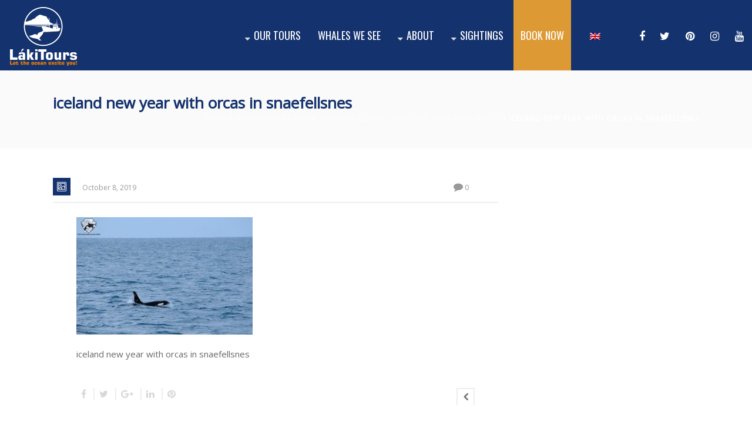

--- FILE ---
content_type: text/html; charset=UTF-8
request_url: https://lakitours.com/new-year-in-iceland-welcome-2019-with-orcas/iceland-new-year-with-orcas-in-snaefellsnes/
body_size: 18697
content:
<!DOCTYPE html>
<html  xmlns="https://www.w3.org/1999/xhtml" lang="en-US">
    <head>
        <meta charset="UTF-8" />
        <meta name="viewport" content="width=device-width, initial-scale=1.0, minimum-scale=1.0, maximum-scale=1.0, user-scalable=0" />

        <!--[if IE]>
        <meta http-equiv="X-UA-Compatible" content="IE=edge,chrome=1" />
        <![endif]-->

                  <link rel="shortcut icon" href="https://lakitours.com/wp-content/uploads/2016/12/favicon-laki.png"  />
        
        <link rel="alternate" type="application/rss+xml" title="lakitours.com RSS Feed" href="https://lakitours.com/feed/">
        <link rel="alternate" type="application/atom+xml" title="lakitours.com Atom Feed" href="https://lakitours.com/feed/atom/">
        <link rel="pingback" href="https://lakitours.com/xmlrpc.php">
         <!--[if lte IE 11]>
         <link rel='stylesheet' href='https://lakitours.com/wp-content/themes/ken/stylesheet/css/ie.css' />
         <![endif]-->

         <!--[if lte IE 9]>
         <script src="https://lakitours.com/wp-content/themes/ken/js/html5shiv.js" type="text/javascript"></script>
         <![endif]-->

         <!--[if lte IE 8]>
            <script type="text/javascript" src="https://lakitours.com/wp-content/themes/ken/js/respond.js"></script>
         <![endif]-->

        <script type="text/javascript" src="https://www.youtube.com/player_api"></script>
        <script type="text/javascript" src="https://f.vimeocdn.com/js/froogaloop2.min.js"></script>

         <script type="text/javascript">

          // Declare theme scripts namespace
          var ken = {};
          var php = {};

          var mk_theme_dir = "https://lakitours.com/wp-content/themes/ken",
          mk_captcha_url = "https://lakitours.com/wp-content/plugins/ken-core/includes/captcha/captcha.php",
          mk_captcha_check_url = "https://lakitours.com/wp-content/plugins/ken-core/includes/captcha/captcha-check.php",
          mk_theme_js_path = "https://lakitours.com/wp-content/themes/ken/js",
          mk_captcha_placeholder = "Enter Captcha",
          mk_captcha_invalid_txt = "Invalid. Try again.",
          mk_captcha_correct_txt = "Captcha correct.",
          mk_nav_res_width = 1120,
          mk_header_sticky = 1,
          mk_grid_width = 1140,
          mk_preloader_logo = "https://lakitours.com/wp-content/uploads/2016/12/preloader-logo.png",
          mk_header_padding = 10,
          mk_accent_color = "#14326e",
          mk_squeeze_header = 1,
          mk_logo_height = 100,
          mk_preloader_txt_color = "#000000",
          mk_preloader_bg_color = "#ffffff";
          mk_preloader_bar_color = "#14326e",
          mk_no_more_posts = "No More Posts";
          mk_header_structure = "standard";
          mk_boxed_header = "0";

           var mk_header_trans_offset = 0;
                   </script>

    <script type="text/javascript">var ajaxurl = "https://lakitours.com/wp-admin/admin-ajax.php"</script>                        <script>
                            /* You can add more configuration options to webfontloader by previously defining the WebFontConfig with your options */
                            if ( typeof WebFontConfig === "undefined" ) {
                                WebFontConfig = new Object();
                            }
                            WebFontConfig['google'] = {families: ['Open+Sans', 'Oswald:400']};

                            (function() {
                                var wf = document.createElement( 'script' );
                                wf.src = 'https://ajax.googleapis.com/ajax/libs/webfont/1.5.3/webfont.js';
                                wf.type = 'text/javascript';
                                wf.async = 'true';
                                var s = document.getElementsByTagName( 'script' )[0];
                                s.parentNode.insertBefore( wf, s );
                            })();
                        </script>
                    <meta name='robots' content='index, follow, max-image-preview:large, max-snippet:-1, max-video-preview:-1' />
	<style>img:is([sizes="auto" i], [sizes^="auto," i]) { contain-intrinsic-size: 3000px 1500px }</style>
	<link rel="alternate" hreflang="en" href="https://lakitours.com/new-year-in-iceland-welcome-2019-with-orcas/iceland-new-year-with-orcas-in-snaefellsnes/" />
<link rel="alternate" hreflang="fr" href="https://lakitours.com/iceland-new-year-with-orcas-in-snaefellsnes-2/?lang=fr" />
<link rel="alternate" hreflang="de" href="https://lakitours.com/iceland-new-year-with-orcas-in-snaefellsnes-2/?lang=de" />
<link rel="alternate" hreflang="x-default" href="https://lakitours.com/new-year-in-iceland-welcome-2019-with-orcas/iceland-new-year-with-orcas-in-snaefellsnes/" />

	<!-- This site is optimized with the Yoast SEO plugin v25.8 - https://yoast.com/wordpress/plugins/seo/ -->
	<title>iceland new year with orcas in snaefellsnes - lakitours.com</title>
	<link rel="canonical" href="https://lakitours.com/new-year-in-iceland-welcome-2019-with-orcas/iceland-new-year-with-orcas-in-snaefellsnes/" />
	<meta property="og:locale" content="en_US" />
	<meta property="og:type" content="article" />
	<meta property="og:title" content="iceland new year with orcas in snaefellsnes - lakitours.com" />
	<meta property="og:description" content="iceland new year with orcas in snaefellsnes" />
	<meta property="og:url" content="https://lakitours.com/new-year-in-iceland-welcome-2019-with-orcas/iceland-new-year-with-orcas-in-snaefellsnes/" />
	<meta property="og:site_name" content="lakitours.com" />
	<meta property="article:publisher" content="https://www.facebook.com/LakiToursWhaleWatching" />
	<meta property="article:modified_time" content="2019-10-08T11:31:19+00:00" />
	<meta property="og:image" content="https://lakitours.com/new-year-in-iceland-welcome-2019-with-orcas/iceland-new-year-with-orcas-in-snaefellsnes" />
	<meta property="og:image:width" content="2048" />
	<meta property="og:image:height" content="1360" />
	<meta property="og:image:type" content="image/jpeg" />
	<meta name="twitter:card" content="summary_large_image" />
	<meta name="twitter:site" content="@lakitours" />
	<script type="application/ld+json" class="yoast-schema-graph">{"@context":"https://schema.org","@graph":[{"@type":"WebPage","@id":"https://lakitours.com/new-year-in-iceland-welcome-2019-with-orcas/iceland-new-year-with-orcas-in-snaefellsnes/","url":"https://lakitours.com/new-year-in-iceland-welcome-2019-with-orcas/iceland-new-year-with-orcas-in-snaefellsnes/","name":"iceland new year with orcas in snaefellsnes - lakitours.com","isPartOf":{"@id":"https://lakitours.com/#website"},"primaryImageOfPage":{"@id":"https://lakitours.com/new-year-in-iceland-welcome-2019-with-orcas/iceland-new-year-with-orcas-in-snaefellsnes/#primaryimage"},"image":{"@id":"https://lakitours.com/new-year-in-iceland-welcome-2019-with-orcas/iceland-new-year-with-orcas-in-snaefellsnes/#primaryimage"},"thumbnailUrl":"https://lakitours.com/wp-content/uploads/2019/10/iceland-new-year-with-orcas-in-snaefellsnes.jpg","datePublished":"2019-10-08T11:31:04+00:00","dateModified":"2019-10-08T11:31:19+00:00","breadcrumb":{"@id":"https://lakitours.com/new-year-in-iceland-welcome-2019-with-orcas/iceland-new-year-with-orcas-in-snaefellsnes/#breadcrumb"},"inLanguage":"en-US","potentialAction":[{"@type":"ReadAction","target":["https://lakitours.com/new-year-in-iceland-welcome-2019-with-orcas/iceland-new-year-with-orcas-in-snaefellsnes/"]}]},{"@type":"ImageObject","inLanguage":"en-US","@id":"https://lakitours.com/new-year-in-iceland-welcome-2019-with-orcas/iceland-new-year-with-orcas-in-snaefellsnes/#primaryimage","url":"https://lakitours.com/wp-content/uploads/2019/10/iceland-new-year-with-orcas-in-snaefellsnes.jpg","contentUrl":"https://lakitours.com/wp-content/uploads/2019/10/iceland-new-year-with-orcas-in-snaefellsnes.jpg","width":2048,"height":1360,"caption":"iceland new year with orcas in snaefellsnes"},{"@type":"BreadcrumbList","@id":"https://lakitours.com/new-year-in-iceland-welcome-2019-with-orcas/iceland-new-year-with-orcas-in-snaefellsnes/#breadcrumb","itemListElement":[{"@type":"ListItem","position":1,"name":"Home","item":"https://lakitours.com/"},{"@type":"ListItem","position":2,"name":"New Year in Iceland &#8211; Welcome 2019 with ORCAS","item":"https://lakitours.com/new-year-in-iceland-welcome-2019-with-orcas/"},{"@type":"ListItem","position":3,"name":"iceland new year with orcas in snaefellsnes"}]},{"@type":"WebSite","@id":"https://lakitours.com/#website","url":"https://lakitours.com/","name":"lakitours.com","description":"Whale Watching Tours in Iceland","publisher":{"@id":"https://lakitours.com/#organization"},"potentialAction":[{"@type":"SearchAction","target":{"@type":"EntryPoint","urlTemplate":"https://lakitours.com/?s={search_term_string}"},"query-input":{"@type":"PropertyValueSpecification","valueRequired":true,"valueName":"search_term_string"}}],"inLanguage":"en-US"},{"@type":"Organization","@id":"https://lakitours.com/#organization","name":"Láki Tours","url":"https://lakitours.com/","logo":{"@type":"ImageObject","inLanguage":"en-US","@id":"https://lakitours.com/#/schema/logo/image/","url":"https://lakitours.com/wp-content/uploads/2016/12/laki-tours-logo-adal.png","contentUrl":"https://lakitours.com/wp-content/uploads/2016/12/laki-tours-logo-adal.png","width":139,"height":100,"caption":"Láki Tours"},"image":{"@id":"https://lakitours.com/#/schema/logo/image/"},"sameAs":["https://www.facebook.com/LakiToursWhaleWatching","https://x.com/lakitours","https://www.instagram.com/explore/locations/383529695/","https://www.pinterest.com/lakitours/","https://www.youtube.com/user/LakiTours"]}]}</script>
	<!-- / Yoast SEO plugin. -->


<link rel='dns-prefetch' href='//cdnjs.cloudflare.com' />
<link rel='dns-prefetch' href='//maxcdn.bootstrapcdn.com' />

<link rel="alternate" type="application/rss+xml" title="lakitours.com &raquo; Feed" href="https://lakitours.com/feed/" />
		<!-- This site uses the Google Analytics by MonsterInsights plugin v9.7.0 - Using Analytics tracking - https://www.monsterinsights.com/ -->
							<script src="//www.googletagmanager.com/gtag/js?id=G-QQR62V912E"  data-cfasync="false" data-wpfc-render="false" type="text/javascript" async></script>
			<script data-cfasync="false" data-wpfc-render="false" type="text/javascript">
				var mi_version = '9.7.0';
				var mi_track_user = true;
				var mi_no_track_reason = '';
								var MonsterInsightsDefaultLocations = {"page_location":"https:\/\/lakitours.com\/new-year-in-iceland-welcome-2019-with-orcas\/iceland-new-year-with-orcas-in-snaefellsnes\/"};
								if ( typeof MonsterInsightsPrivacyGuardFilter === 'function' ) {
					var MonsterInsightsLocations = (typeof MonsterInsightsExcludeQuery === 'object') ? MonsterInsightsPrivacyGuardFilter( MonsterInsightsExcludeQuery ) : MonsterInsightsPrivacyGuardFilter( MonsterInsightsDefaultLocations );
				} else {
					var MonsterInsightsLocations = (typeof MonsterInsightsExcludeQuery === 'object') ? MonsterInsightsExcludeQuery : MonsterInsightsDefaultLocations;
				}

								var disableStrs = [
										'ga-disable-G-QQR62V912E',
									];

				/* Function to detect opted out users */
				function __gtagTrackerIsOptedOut() {
					for (var index = 0; index < disableStrs.length; index++) {
						if (document.cookie.indexOf(disableStrs[index] + '=true') > -1) {
							return true;
						}
					}

					return false;
				}

				/* Disable tracking if the opt-out cookie exists. */
				if (__gtagTrackerIsOptedOut()) {
					for (var index = 0; index < disableStrs.length; index++) {
						window[disableStrs[index]] = true;
					}
				}

				/* Opt-out function */
				function __gtagTrackerOptout() {
					for (var index = 0; index < disableStrs.length; index++) {
						document.cookie = disableStrs[index] + '=true; expires=Thu, 31 Dec 2099 23:59:59 UTC; path=/';
						window[disableStrs[index]] = true;
					}
				}

				if ('undefined' === typeof gaOptout) {
					function gaOptout() {
						__gtagTrackerOptout();
					}
				}
								window.dataLayer = window.dataLayer || [];

				window.MonsterInsightsDualTracker = {
					helpers: {},
					trackers: {},
				};
				if (mi_track_user) {
					function __gtagDataLayer() {
						dataLayer.push(arguments);
					}

					function __gtagTracker(type, name, parameters) {
						if (!parameters) {
							parameters = {};
						}

						if (parameters.send_to) {
							__gtagDataLayer.apply(null, arguments);
							return;
						}

						if (type === 'event') {
														parameters.send_to = monsterinsights_frontend.v4_id;
							var hookName = name;
							if (typeof parameters['event_category'] !== 'undefined') {
								hookName = parameters['event_category'] + ':' + name;
							}

							if (typeof MonsterInsightsDualTracker.trackers[hookName] !== 'undefined') {
								MonsterInsightsDualTracker.trackers[hookName](parameters);
							} else {
								__gtagDataLayer('event', name, parameters);
							}
							
						} else {
							__gtagDataLayer.apply(null, arguments);
						}
					}

					__gtagTracker('js', new Date());
					__gtagTracker('set', {
						'developer_id.dZGIzZG': true,
											});
					if ( MonsterInsightsLocations.page_location ) {
						__gtagTracker('set', MonsterInsightsLocations);
					}
										__gtagTracker('config', 'G-QQR62V912E', {"forceSSL":"true"} );
										window.gtag = __gtagTracker;										(function () {
						/* https://developers.google.com/analytics/devguides/collection/analyticsjs/ */
						/* ga and __gaTracker compatibility shim. */
						var noopfn = function () {
							return null;
						};
						var newtracker = function () {
							return new Tracker();
						};
						var Tracker = function () {
							return null;
						};
						var p = Tracker.prototype;
						p.get = noopfn;
						p.set = noopfn;
						p.send = function () {
							var args = Array.prototype.slice.call(arguments);
							args.unshift('send');
							__gaTracker.apply(null, args);
						};
						var __gaTracker = function () {
							var len = arguments.length;
							if (len === 0) {
								return;
							}
							var f = arguments[len - 1];
							if (typeof f !== 'object' || f === null || typeof f.hitCallback !== 'function') {
								if ('send' === arguments[0]) {
									var hitConverted, hitObject = false, action;
									if ('event' === arguments[1]) {
										if ('undefined' !== typeof arguments[3]) {
											hitObject = {
												'eventAction': arguments[3],
												'eventCategory': arguments[2],
												'eventLabel': arguments[4],
												'value': arguments[5] ? arguments[5] : 1,
											}
										}
									}
									if ('pageview' === arguments[1]) {
										if ('undefined' !== typeof arguments[2]) {
											hitObject = {
												'eventAction': 'page_view',
												'page_path': arguments[2],
											}
										}
									}
									if (typeof arguments[2] === 'object') {
										hitObject = arguments[2];
									}
									if (typeof arguments[5] === 'object') {
										Object.assign(hitObject, arguments[5]);
									}
									if ('undefined' !== typeof arguments[1].hitType) {
										hitObject = arguments[1];
										if ('pageview' === hitObject.hitType) {
											hitObject.eventAction = 'page_view';
										}
									}
									if (hitObject) {
										action = 'timing' === arguments[1].hitType ? 'timing_complete' : hitObject.eventAction;
										hitConverted = mapArgs(hitObject);
										__gtagTracker('event', action, hitConverted);
									}
								}
								return;
							}

							function mapArgs(args) {
								var arg, hit = {};
								var gaMap = {
									'eventCategory': 'event_category',
									'eventAction': 'event_action',
									'eventLabel': 'event_label',
									'eventValue': 'event_value',
									'nonInteraction': 'non_interaction',
									'timingCategory': 'event_category',
									'timingVar': 'name',
									'timingValue': 'value',
									'timingLabel': 'event_label',
									'page': 'page_path',
									'location': 'page_location',
									'title': 'page_title',
									'referrer' : 'page_referrer',
								};
								for (arg in args) {
																		if (!(!args.hasOwnProperty(arg) || !gaMap.hasOwnProperty(arg))) {
										hit[gaMap[arg]] = args[arg];
									} else {
										hit[arg] = args[arg];
									}
								}
								return hit;
							}

							try {
								f.hitCallback();
							} catch (ex) {
							}
						};
						__gaTracker.create = newtracker;
						__gaTracker.getByName = newtracker;
						__gaTracker.getAll = function () {
							return [];
						};
						__gaTracker.remove = noopfn;
						__gaTracker.loaded = true;
						window['__gaTracker'] = __gaTracker;
					})();
									} else {
										console.log("");
					(function () {
						function __gtagTracker() {
							return null;
						}

						window['__gtagTracker'] = __gtagTracker;
						window['gtag'] = __gtagTracker;
					})();
									}
			</script>
			
							<!-- / Google Analytics by MonsterInsights -->
		<link rel='stylesheet' id='theme-styles-blessed1-css' href='https://lakitours.com/wp-content/themes/ken/stylesheet/css/styles-blessed1.min.css' type='text/css' media='all' />
<link rel='stylesheet' id='theme-styles-css' href='https://lakitours.com/wp-content/themes/ken/stylesheet/css/styles.min.css' type='text/css' media='all' />
<link rel='stylesheet' id='theme-icons-css' href='https://lakitours.com/wp-content/themes/ken/stylesheet/css/theme-font-icons.min.css' type='text/css' media='all' />
<style id='wp-emoji-styles-inline-css' type='text/css'>

	img.wp-smiley, img.emoji {
		display: inline !important;
		border: none !important;
		box-shadow: none !important;
		height: 1em !important;
		width: 1em !important;
		margin: 0 0.07em !important;
		vertical-align: -0.1em !important;
		background: none !important;
		padding: 0 !important;
	}
</style>
<link rel='stylesheet' id='wp-block-library-css' href='https://lakitours.com/wp-includes/css/dist/block-library/style.min.css' type='text/css' media='all' />
<style id='classic-theme-styles-inline-css' type='text/css'>
/*! This file is auto-generated */
.wp-block-button__link{color:#fff;background-color:#32373c;border-radius:9999px;box-shadow:none;text-decoration:none;padding:calc(.667em + 2px) calc(1.333em + 2px);font-size:1.125em}.wp-block-file__button{background:#32373c;color:#fff;text-decoration:none}
</style>
<style id='global-styles-inline-css' type='text/css'>
:root{--wp--preset--aspect-ratio--square: 1;--wp--preset--aspect-ratio--4-3: 4/3;--wp--preset--aspect-ratio--3-4: 3/4;--wp--preset--aspect-ratio--3-2: 3/2;--wp--preset--aspect-ratio--2-3: 2/3;--wp--preset--aspect-ratio--16-9: 16/9;--wp--preset--aspect-ratio--9-16: 9/16;--wp--preset--color--black: #000000;--wp--preset--color--cyan-bluish-gray: #abb8c3;--wp--preset--color--white: #ffffff;--wp--preset--color--pale-pink: #f78da7;--wp--preset--color--vivid-red: #cf2e2e;--wp--preset--color--luminous-vivid-orange: #ff6900;--wp--preset--color--luminous-vivid-amber: #fcb900;--wp--preset--color--light-green-cyan: #7bdcb5;--wp--preset--color--vivid-green-cyan: #00d084;--wp--preset--color--pale-cyan-blue: #8ed1fc;--wp--preset--color--vivid-cyan-blue: #0693e3;--wp--preset--color--vivid-purple: #9b51e0;--wp--preset--gradient--vivid-cyan-blue-to-vivid-purple: linear-gradient(135deg,rgba(6,147,227,1) 0%,rgb(155,81,224) 100%);--wp--preset--gradient--light-green-cyan-to-vivid-green-cyan: linear-gradient(135deg,rgb(122,220,180) 0%,rgb(0,208,130) 100%);--wp--preset--gradient--luminous-vivid-amber-to-luminous-vivid-orange: linear-gradient(135deg,rgba(252,185,0,1) 0%,rgba(255,105,0,1) 100%);--wp--preset--gradient--luminous-vivid-orange-to-vivid-red: linear-gradient(135deg,rgba(255,105,0,1) 0%,rgb(207,46,46) 100%);--wp--preset--gradient--very-light-gray-to-cyan-bluish-gray: linear-gradient(135deg,rgb(238,238,238) 0%,rgb(169,184,195) 100%);--wp--preset--gradient--cool-to-warm-spectrum: linear-gradient(135deg,rgb(74,234,220) 0%,rgb(151,120,209) 20%,rgb(207,42,186) 40%,rgb(238,44,130) 60%,rgb(251,105,98) 80%,rgb(254,248,76) 100%);--wp--preset--gradient--blush-light-purple: linear-gradient(135deg,rgb(255,206,236) 0%,rgb(152,150,240) 100%);--wp--preset--gradient--blush-bordeaux: linear-gradient(135deg,rgb(254,205,165) 0%,rgb(254,45,45) 50%,rgb(107,0,62) 100%);--wp--preset--gradient--luminous-dusk: linear-gradient(135deg,rgb(255,203,112) 0%,rgb(199,81,192) 50%,rgb(65,88,208) 100%);--wp--preset--gradient--pale-ocean: linear-gradient(135deg,rgb(255,245,203) 0%,rgb(182,227,212) 50%,rgb(51,167,181) 100%);--wp--preset--gradient--electric-grass: linear-gradient(135deg,rgb(202,248,128) 0%,rgb(113,206,126) 100%);--wp--preset--gradient--midnight: linear-gradient(135deg,rgb(2,3,129) 0%,rgb(40,116,252) 100%);--wp--preset--font-size--small: 13px;--wp--preset--font-size--medium: 20px;--wp--preset--font-size--large: 36px;--wp--preset--font-size--x-large: 42px;--wp--preset--spacing--20: 0.44rem;--wp--preset--spacing--30: 0.67rem;--wp--preset--spacing--40: 1rem;--wp--preset--spacing--50: 1.5rem;--wp--preset--spacing--60: 2.25rem;--wp--preset--spacing--70: 3.38rem;--wp--preset--spacing--80: 5.06rem;--wp--preset--shadow--natural: 6px 6px 9px rgba(0, 0, 0, 0.2);--wp--preset--shadow--deep: 12px 12px 50px rgba(0, 0, 0, 0.4);--wp--preset--shadow--sharp: 6px 6px 0px rgba(0, 0, 0, 0.2);--wp--preset--shadow--outlined: 6px 6px 0px -3px rgba(255, 255, 255, 1), 6px 6px rgba(0, 0, 0, 1);--wp--preset--shadow--crisp: 6px 6px 0px rgba(0, 0, 0, 1);}:where(.is-layout-flex){gap: 0.5em;}:where(.is-layout-grid){gap: 0.5em;}body .is-layout-flex{display: flex;}.is-layout-flex{flex-wrap: wrap;align-items: center;}.is-layout-flex > :is(*, div){margin: 0;}body .is-layout-grid{display: grid;}.is-layout-grid > :is(*, div){margin: 0;}:where(.wp-block-columns.is-layout-flex){gap: 2em;}:where(.wp-block-columns.is-layout-grid){gap: 2em;}:where(.wp-block-post-template.is-layout-flex){gap: 1.25em;}:where(.wp-block-post-template.is-layout-grid){gap: 1.25em;}.has-black-color{color: var(--wp--preset--color--black) !important;}.has-cyan-bluish-gray-color{color: var(--wp--preset--color--cyan-bluish-gray) !important;}.has-white-color{color: var(--wp--preset--color--white) !important;}.has-pale-pink-color{color: var(--wp--preset--color--pale-pink) !important;}.has-vivid-red-color{color: var(--wp--preset--color--vivid-red) !important;}.has-luminous-vivid-orange-color{color: var(--wp--preset--color--luminous-vivid-orange) !important;}.has-luminous-vivid-amber-color{color: var(--wp--preset--color--luminous-vivid-amber) !important;}.has-light-green-cyan-color{color: var(--wp--preset--color--light-green-cyan) !important;}.has-vivid-green-cyan-color{color: var(--wp--preset--color--vivid-green-cyan) !important;}.has-pale-cyan-blue-color{color: var(--wp--preset--color--pale-cyan-blue) !important;}.has-vivid-cyan-blue-color{color: var(--wp--preset--color--vivid-cyan-blue) !important;}.has-vivid-purple-color{color: var(--wp--preset--color--vivid-purple) !important;}.has-black-background-color{background-color: var(--wp--preset--color--black) !important;}.has-cyan-bluish-gray-background-color{background-color: var(--wp--preset--color--cyan-bluish-gray) !important;}.has-white-background-color{background-color: var(--wp--preset--color--white) !important;}.has-pale-pink-background-color{background-color: var(--wp--preset--color--pale-pink) !important;}.has-vivid-red-background-color{background-color: var(--wp--preset--color--vivid-red) !important;}.has-luminous-vivid-orange-background-color{background-color: var(--wp--preset--color--luminous-vivid-orange) !important;}.has-luminous-vivid-amber-background-color{background-color: var(--wp--preset--color--luminous-vivid-amber) !important;}.has-light-green-cyan-background-color{background-color: var(--wp--preset--color--light-green-cyan) !important;}.has-vivid-green-cyan-background-color{background-color: var(--wp--preset--color--vivid-green-cyan) !important;}.has-pale-cyan-blue-background-color{background-color: var(--wp--preset--color--pale-cyan-blue) !important;}.has-vivid-cyan-blue-background-color{background-color: var(--wp--preset--color--vivid-cyan-blue) !important;}.has-vivid-purple-background-color{background-color: var(--wp--preset--color--vivid-purple) !important;}.has-black-border-color{border-color: var(--wp--preset--color--black) !important;}.has-cyan-bluish-gray-border-color{border-color: var(--wp--preset--color--cyan-bluish-gray) !important;}.has-white-border-color{border-color: var(--wp--preset--color--white) !important;}.has-pale-pink-border-color{border-color: var(--wp--preset--color--pale-pink) !important;}.has-vivid-red-border-color{border-color: var(--wp--preset--color--vivid-red) !important;}.has-luminous-vivid-orange-border-color{border-color: var(--wp--preset--color--luminous-vivid-orange) !important;}.has-luminous-vivid-amber-border-color{border-color: var(--wp--preset--color--luminous-vivid-amber) !important;}.has-light-green-cyan-border-color{border-color: var(--wp--preset--color--light-green-cyan) !important;}.has-vivid-green-cyan-border-color{border-color: var(--wp--preset--color--vivid-green-cyan) !important;}.has-pale-cyan-blue-border-color{border-color: var(--wp--preset--color--pale-cyan-blue) !important;}.has-vivid-cyan-blue-border-color{border-color: var(--wp--preset--color--vivid-cyan-blue) !important;}.has-vivid-purple-border-color{border-color: var(--wp--preset--color--vivid-purple) !important;}.has-vivid-cyan-blue-to-vivid-purple-gradient-background{background: var(--wp--preset--gradient--vivid-cyan-blue-to-vivid-purple) !important;}.has-light-green-cyan-to-vivid-green-cyan-gradient-background{background: var(--wp--preset--gradient--light-green-cyan-to-vivid-green-cyan) !important;}.has-luminous-vivid-amber-to-luminous-vivid-orange-gradient-background{background: var(--wp--preset--gradient--luminous-vivid-amber-to-luminous-vivid-orange) !important;}.has-luminous-vivid-orange-to-vivid-red-gradient-background{background: var(--wp--preset--gradient--luminous-vivid-orange-to-vivid-red) !important;}.has-very-light-gray-to-cyan-bluish-gray-gradient-background{background: var(--wp--preset--gradient--very-light-gray-to-cyan-bluish-gray) !important;}.has-cool-to-warm-spectrum-gradient-background{background: var(--wp--preset--gradient--cool-to-warm-spectrum) !important;}.has-blush-light-purple-gradient-background{background: var(--wp--preset--gradient--blush-light-purple) !important;}.has-blush-bordeaux-gradient-background{background: var(--wp--preset--gradient--blush-bordeaux) !important;}.has-luminous-dusk-gradient-background{background: var(--wp--preset--gradient--luminous-dusk) !important;}.has-pale-ocean-gradient-background{background: var(--wp--preset--gradient--pale-ocean) !important;}.has-electric-grass-gradient-background{background: var(--wp--preset--gradient--electric-grass) !important;}.has-midnight-gradient-background{background: var(--wp--preset--gradient--midnight) !important;}.has-small-font-size{font-size: var(--wp--preset--font-size--small) !important;}.has-medium-font-size{font-size: var(--wp--preset--font-size--medium) !important;}.has-large-font-size{font-size: var(--wp--preset--font-size--large) !important;}.has-x-large-font-size{font-size: var(--wp--preset--font-size--x-large) !important;}
:where(.wp-block-post-template.is-layout-flex){gap: 1.25em;}:where(.wp-block-post-template.is-layout-grid){gap: 1.25em;}
:where(.wp-block-columns.is-layout-flex){gap: 2em;}:where(.wp-block-columns.is-layout-grid){gap: 2em;}
:root :where(.wp-block-pullquote){font-size: 1.5em;line-height: 1.6;}
</style>
<link rel='stylesheet' id='cff-css' href='https://lakitours.com/wp-content/plugins/custom-facebook-feed/assets/css/cff-style.min.css' type='text/css' media='all' />
<link rel='stylesheet' id='sb-font-awesome-css' href='https://maxcdn.bootstrapcdn.com/font-awesome/4.7.0/css/font-awesome.min.css' type='text/css' media='all' />
<link rel='stylesheet' id='wpml-legacy-horizontal-list-0-css' href='https://lakitours.com/wp-content/plugins/sitepress-multilingual-cms/templates/language-switchers/legacy-list-horizontal/style.min.css' type='text/css' media='all' />
<link rel='stylesheet' id='wpml-menu-item-0-css' href='https://lakitours.com/wp-content/plugins/sitepress-multilingual-cms/templates/language-switchers/menu-item/style.min.css' type='text/css' media='all' />
<link rel='stylesheet' id='theme-options-css' href='https://lakitours.com/wp-content/uploads/mk_assets/theme-options-production.css' type='text/css' media='all' />
<link rel='stylesheet' id='mk-style-css' href='https://lakitours.com/wp-content/themes/ken-child/style.css' type='text/css' media='all' />
<link rel='stylesheet' id='theme-dynamic-styles-css' href='https://lakitours.com/wp-content/themes/ken/custom.css' type='text/css' media='all' />
<style id='theme-dynamic-styles-inline-css' type='text/css'>
body,.theme-main-wrapper { background-color:#ffffff;background-repeat:repeat;background-position:right bottom;background-attachment:scroll; } .mk-header-toolbar{ background-color:#eeeeee;background-repeat:repeat;background-position:right bottom;background-attachment:scroll; } #mk-header, .mk-secondary-header { background-color:#14326e;background-repeat:repeat;background-position:right bottom;background-attachment:scroll; } .theme-main-wrapper:not(.vertical-header) #mk-header.transparent-header.light-header-skin, .theme-main-wrapper:not(.vertical-header) #mk-header.transparent-header.dark-header-skin{ border-top:none !important; background:transparent !important; } .theme-main-wrapper:not(.vertical-header) .sticky-header.sticky-header-padding { padding-top:120px; } .sticky-header-padding { background-color:#14326e; } #mk-header.transparent-header-sticky, #mk-header.sticky-header:not(.transparent-header) { } #mk-page-title { padding:40px 0; } #mk-page-title .mk-page-heading{ font-size:22px; color:#14326e; ; ; } #mk-breadcrumbs { line-height:22px; } #mk-page-title .mk-page-title-bg { background-color:#fafafa;background-repeat:repeat;background-position:right bottom;; height:100%; width:100%; top:0; left:0; transform:translateZ(0); -webkit-transform:translateZ(0); } .page-master-holder { position:relative; } .background-img--page { background-color:#ffffff;background-repeat:repeat;background-position:right bottom; height:100%; width:100%; position:absolute; top:0; left:0; transform:translateZ(0); -webkit-transform:translateZ(0); z-index:-1; } #mk-footer{ background-color:#d1d1d1;background-repeat:repeat;background-position:right bottom;background-attachment:scroll; } @font-face { font-family:'ArtbeesWPTokens'; src:url('https://lakitours.com/wp-content/themes/ken/stylesheet/artbees-icons/ArtbeesWPTokens.eot'); src:url('https://lakitours.com/wp-content/themes/ken/stylesheet/artbees-icons/ArtbeesWPTokens.eot?#iefix') format('embedded-opentype'), url('https://lakitours.com/wp-content/themes/ken/stylesheet/artbees-icons/ArtbeesWPTokens.woff') format('woff'), url('https://lakitours.com/wp-content/themes/ken/stylesheet/artbees-icons/ArtbeesWPTokens.ttf') format('truetype'), url('https://lakitours.com/wp-content/themes/ken/stylesheet/artbees-icons/ArtbeesWPTokens.svg#ArtbeesWPTokens') format('svg'); font-weight:400; font-style:normal; } @font-face { font-family:'FontAwesome'; src:url('https://lakitours.com/wp-content/themes/ken/stylesheet/awesome-icons/fontawesome-webfont.eot?v=4.2'); src:url('https://lakitours.com/wp-content/themes/ken/stylesheet/awesome-icons/fontawesome-webfont.eot?#iefix&v=4.2') format('embedded-opentype'), url('https://lakitours.com/wp-content/themes/ken/stylesheet/awesome-icons/fontawesome-webfont.woff?v=4.2') format('woff'), url('https://lakitours.com/wp-content/themes/ken/stylesheet/awesome-icons/fontawesome-webfont.ttf?v=4.2') format('truetype'), url('https://lakitours.com/wp-content/themes/ken/stylesheet/awesome-icons/fontawesome-webfont.svg#FontAwesome') format('svg');; font-weight:normal; font-style:normal; } @font-face { font-family:'star'; src:url('https://lakitours.com/wp-content/themes/ken/stylesheet/woocommerce-fonts/star.eot'); src:url('../woocommerce-fonts/star.eot?#iefix') format('embedded-opentype'), url('../woocommerce-fonts/star.woff') format('woff'), url('../woocommerce-fonts/star.ttf') format('truetype'), url('../woocommerce-fonts/star.svg#star') format('svg'); font-weight:normal; font-style:normal; } @font-face { font-family:'WooCommerce'; src:url('https://lakitours.com/wp-content/themes/ken/stylesheet/woocommerce-fonts/WooCommerce.eot'); src:url('https://lakitours.com/wp-content/themes/ken/stylesheet/woocommerce-fonts/WooCommerce.eot?#iefix') format('embedded-opentype'), url('https://lakitours.com/wp-content/themes/ken/stylesheet/woocommerce-fonts/WooCommerce.woff') format('woff'), url('https://lakitours.com/wp-content/themes/ken/stylesheet/woocommerce-fonts/WooCommerce.ttf') format('truetype'), url('https://lakitours.com/wp-content/themes/ken/stylesheet/woocommerce-fonts/WooCommerce.svg#WooCommerce') format('svg'); font-weight:normal; font-style:normal; } @font-face { font-family:'Flaticon'; src:url('https://lakitours.com/wp-content/themes/ken/stylesheet/line-icon-set/flaticon.eot'); src:url('https://lakitours.com/wp-content/themes/ken/stylesheet/line-icon-set/flaticon.eot#iefix') format('embedded-opentype'), url('https://lakitours.com/wp-content/themes/ken/stylesheet/line-icon-set/flaticon.woff') format('woff'), url('https://lakitours.com/wp-content/themes/ken/stylesheet/line-icon-set/flaticon.ttf') format('truetype'), url('https://lakitours.com/wp-content/themes/ken/stylesheet/line-icon-set/flaticon.svg') format('svg'); font-weight:normal; font-style:normal; } @font-face { font-family:'Pe-icon-line'; src:url('https://lakitours.com/wp-content/themes/ken/stylesheet/pe-line-icons/Pe-icon-line.eot?lqevop'); src:url('https://lakitours.com/wp-content/themes/ken/stylesheet/pe-line-icons/Pe-icon-line.eot?#iefixlqevop') format('embedded-opentype'), url('https://lakitours.com/wp-content/themes/ken/stylesheet/pe-line-icons/Pe-icon-line.woff?lqevop') format('woff'), url('https://lakitours.com/wp-content/themes/ken/stylesheet/pe-line-icons/Pe-icon-line.ttf?lqevop') format('truetype'), url('https://lakitours.com/wp-content/themes/ken/stylesheet/pe-line-icons/Pe-icon-line.svg?lqevop#Pe-icon-line') format('svg'); font-weight:normal; font-style:normal; } #mk-main-navigation > ul > li.menu-item > a{ padding:0px 15px !important;} .mk-love-holder {display:none;} .mk-love-holder i {display:none;} .mk-love-this span {display:none;} .vc_column_container>.vc_column-inner { width:90% !important; } #mk-main-navigation #menu-item-29 a{ background-color:#dd9933; padding-right:15px; padding-left:15px; } .header-sticky-ready #mk-main-navigation #menu-item-29 a{ margin-top:2px; line-height:30px; height:30px; } #mk-main-navigation #menu-item-29 { padding-right:15px; } .main-navigation-ul #menu-item-29.current-menu-item > a.menu-item-link{ color:#fff; } .header-sticky-ready .main-navigation-ul #menu-item-29 { color:#fff; } .header-sticky-ready .main-navigation-ul #menu-item-29.menu-item > a.menu-item-link:hover, .main-navigation-ul #menu-item-29 { color:#dbe2e4; } .mk-edge-slider .mk-edge-title { font-size:70px; font-weight:bolder; } .mk-edge-slider .mk-edge-desc, .mk-tab-slider .mk-edge-desc { font-weight:600; font-size:30px; line-height:37px; } .widget_contact_info ul li span { display:inline-block; line-height:18px; vertical-align:middle; font-size:14px; color:#151514; } .widget_contact_info ul li { position:relative; display:block; margin:0 0 9px; padding:0 0 0 40px; line-height:30px; color:#151514; font-weight:bold; } .widget_contact_info ul li i { line-height:28px; font-size:19px; height:28px; width:16px; } .theme-main-wrapper:not(.vertical-header) .sticky-header.sticky-header-padding { padding-top:35px; } p { font-size:15px; color:#696969; line-height:26px; } h4 { font-size:20px; font-weight:300; } #mk-main-navigation>ul li.menu-item a.menu-item-link i { font-size:15px; color:#dddada; } .mk-gallery.grid-style .gallery-meta, .mk-gallery.masonry-style .gallery-meta { display:none; } #mk-page-title .mk-page-heading { font-size:22px; font-weight:bold; color:#14326e; } .mk-tabs.style3-tabs .mk-tabs-tabs li a { height:100%; font-weight:600!important; color:#3f3f3f; font-size:13px; } .mobile_booknow{ color:#fff; background-color:#be1414; width:100px; float:right; text-align:center; padding:20px 20px; margin-top:20px; cursor:pointer; } .mobile_booknow a{ color:#fff; font-size:20px; font-weight:bold; } @media(max-width:768px) { #mk-page-title { margin-top:0px !important; } .show_mobile{ display:block; } } @media(max-width:767px) { .mobile_booknow{ margin-right:50px; } } @media(max-width:430px) { .mobile_booknow{ margin-right:20px; padding:15px 15px; } .mobile_booknow a { color:#fff; font-size:13px; font-weight:bold; } } @media(max-width:365px) { .mobile_booknow { color:#fff; background-color:#be1414; width:80px; float:right; text-align:center; padding:13px 13px; margin-top:20px; cursor:pointer; } .mobile_booknow a { color:#fff; font-size:13px; font-weight:bold; } } @media(max-width:345px) { .mobile_booknow { color:#fff; background-color:#be1414; width:65px; float:right; text-align:center; padding:10px 10px; margin-top:20px; cursor:pointer; margin-right:10px; } .mobile_booknow a { color:#fff; font-size:12px; font-weight:bold; } } @media(max-width:1120px) { .show_mobile{ display:block; } } @media(min-width:1121px) { .show_mobile{ display:none; } } #mk-page-title .mk-page-heading { font-size:26px; font-weight:bold; color:#14326e; } .mce-panel.mce-menu { z-index:1000000000000 !important; } .menu-klasi li { font-size:15px; font-weight:600; display:inline-block; border:none; border-radius:none !important; } .widget_nav_menu ul li { border:none !important; } .widget_nav_menu ul.menu { border:none !important; } .menu-klasi, .menu-klasi li { align-content:center; padding:10px !important; text-align:center !important; } .widget { margin-bottom:-20px !important; } table.responsive { width:100%; border-collapse:collapse; border-width:1px; border-color:#000; border-style:solid; border-bottom:solid; border-right:solid; color:#000000; } table.responsive td, table.responsive th { border-width:1px; border-color:#565554; border-style:solid; padding:2px; } table.responsive thead { background-color:#eeeeee; } @media (min-width:769px){ #mk-page-title { margin-top:85px !important; } }
</style>
<script type="text/javascript" id="jquery-core-js-extra">
/* <![CDATA[ */
var SDT_DATA = {"ajaxurl":"https:\/\/lakitours.com\/wp-admin\/admin-ajax.php","siteUrl":"https:\/\/lakitours.com\/","pluginsUrl":"https:\/\/lakitours.com\/wp-content\/plugins","isAdmin":""};
/* ]]> */
</script>
<script type="text/javascript" src="https://lakitours.com/wp-includes/js/jquery/jquery.min.js" id="jquery-core-js"></script>
<script type="text/javascript" src="https://lakitours.com/wp-includes/js/jquery/jquery-migrate.min.js" id="jquery-migrate-js"></script>
<script type="text/javascript" src="https://lakitours.com/wp-content/plugins/google-analytics-for-wordpress/assets/js/frontend-gtag.min.js" id="monsterinsights-frontend-script-js" async="async" data-wp-strategy="async"></script>
<script data-cfasync="false" data-wpfc-render="false" type="text/javascript" id='monsterinsights-frontend-script-js-extra'>/* <![CDATA[ */
var monsterinsights_frontend = {"js_events_tracking":"true","download_extensions":"doc,pdf,ppt,zip,xls,docx,pptx,xlsx","inbound_paths":"[]","home_url":"https:\/\/lakitours.com","hash_tracking":"false","v4_id":"G-QQR62V912E"};/* ]]> */
</script>
<script type="text/javascript" src="//cdnjs.cloudflare.com/ajax/libs/jquery-easing/1.4.1/jquery.easing.min.js" id="jquery-easing-js"></script>
<script></script><link rel="https://api.w.org/" href="https://lakitours.com/wp-json/" /><link rel="alternate" title="JSON" type="application/json" href="https://lakitours.com/wp-json/wp/v2/media/5171" /><link rel="EditURI" type="application/rsd+xml" title="RSD" href="https://lakitours.com/xmlrpc.php?rsd" />
<meta name="generator" content="WordPress 6.8.3" />
<link rel='shortlink' href='https://lakitours.com/?p=5171' />
<link rel="alternate" title="oEmbed (JSON)" type="application/json+oembed" href="https://lakitours.com/wp-json/oembed/1.0/embed?url=https%3A%2F%2Flakitours.com%2Fnew-year-in-iceland-welcome-2019-with-orcas%2Ficeland-new-year-with-orcas-in-snaefellsnes%2F" />
<link rel="alternate" title="oEmbed (XML)" type="text/xml+oembed" href="https://lakitours.com/wp-json/oembed/1.0/embed?url=https%3A%2F%2Flakitours.com%2Fnew-year-in-iceland-welcome-2019-with-orcas%2Ficeland-new-year-with-orcas-in-snaefellsnes%2F&#038;format=xml" />
<meta name="generator" content="WPML ver:4.7.6 stt:1,4,3,26;" />
<!-- start Simple Custom CSS and JS -->
<style type="text/css">
/* Add your CSS code here.

For example:
.example {
    color: red;
}

For brushing up on your CSS knowledge, check out http://www.w3schools.com/css/css_syntax.asp

End of comment */ 
.year_filter label {
	color: red;
}</style>
<!-- end Simple Custom CSS and JS -->
<!-- start Simple Custom CSS and JS -->
<style type="text/css">
/* Add your CSS code here.

For example:
.example {
    color: red;
}

For brushing up on your CSS knowledge, check out http://www.w3schools.com/css/css_syntax.asp

End of comment */ 
/* custom css == start */
.tzcontainer_main{max-width: 1140px;margin: 0 auto;}
.tzcontainer{padding: 15px;}
.item{}
.item h4{margin-bottom: 15px;font-size: 24px;}
.item .tztable{width: 100%;max-width: 100%;margin-bottom: 30px;}
.item .tztable table{width: 100%;max-width: 100%;}
.tztable table.dataTable tbody th,.tztable table.dataTable tbody td{
    font-size: 14px;
    padding: 5px !important;
    font-weight: 600;
    color: #1c1b1b;
}
.tztable table.dataTable thead th,.tztable table.dataTable thead td{
    font-size: 14px;
    padding: 5px !important;
    font-weight: 600;
    color: #1c1b1b;
}
/* .tztable table.dataTable tbody td a img{width:16px;height:16px;} */
.tztable #supsystic-table-1 thead th.sorting_disabled{display: none;}
.tztable table.dataTable thead th, table.dataTable thead td{border:0 none;}
.tztable .supsystic-table.lightboxImg tbody > tr:first-child{background: #2DAEC0;}
.tztable .supsystic-table.lightboxImg tbody > tr:first-child td{color:#FFF;border-right:1px solid #2DAEC0;}
.tztable .supsystic-table.lightboxImg tbody > tr:first-child td:first-child{font-weight: bold;}
/*.tztable .supsystic-table.lightboxImg tbody > tr:nth-child(3) td:not(:nth-child(1)){
    padding: 0 !important;
    text-align: center;
    line-height: 10px;
}*/
.tztable .supsystic-table.lightboxImg tbody > tr:nth-child(3){background: #2DAEC0;}
.tztable .supsystic-table.lightboxImg tbody > tr:nth-child(3) td{color: #FFF;border-right:1px solid #2DAEC0;}
.tztable .dataTables_wrapper.no-footer .dataTables_scrollBody{border-bottom: 1px solid #ddd;}
.tztable table.dataTable.no-footer{border-bottom: 1px solid #ddd;}
.tztable .supsystic-table.lightboxImg tbody > tr td:first-child{
    width: 35%;
    transition: all 0.5s;
    -moz-transition: all 0.5s;
    -webkit-transition: all 0.5s;
}
.year_filter{float: right;margin-bottom: 20px;}
.year_filter label{font-weight: 600;font-size: 16px;}
.year_filter select{padding: 10px 20px;}
.clearfix{clear: both;}
.alert{
    position: relative;
    padding: .75rem 1.25rem;
    margin-top: 2rem;
    margin-bottom: 5rem;
    border: 1px solid transparent;
    border-radius: .25rem;
}
.alert-info{
    color: #0c5460;
    background-color: #d1ecf1;
    border-color: #bee5eb;
}
.tzpagination{text-align: center;margin-top: 3rem;margin-bottom: 2rem;}
.tzpagination a{
    border: 1px solid #14326E;
    padding: 4px 10px;
    margin: 0 5px;
}
.tzpagination span{
    border: 1px solid #14326E;
    padding: 4px 10px;
    margin: 0 5px;
}
.page-template-snaefellsnes-sightings-template .mk-page-heading{font-family: "Lobster Two";font-size: 30px !important;}
.page-template-westfjords-sightings-template .mk-page-heading{font-family: "Lobster Two";font-size: 30px !important;}
.tzcontainer .month_list{margin-top: 10px;}
.tzcontainer .month_list ul{
    margin-left: 0;
    border-bottom: 1px solid #DDD;
    box-shadow: 0px 2px 0px #DDD;
    padding-bottom: 10px;
}
.tzcontainer .month_list ul li{
    display: inline-block;
    background: #14326E;
    margin-left: 0;
    padding: 8px 12px;
    margin-bottom: 5px;margin-right: 5px;
}
.tzcontainer .month_list ul li:hover{
    background: #2DAEC0;
}
.tzcontainer .month_list ul li.active{background: #2DAEC0;}
.tzcontainer .month_list ul li a{color: #FFF;font-size: 16px;font-weight: 600;}
.tzcontainer .page-content{}
.tzcontainer .page-content .content_text_1{margin-bottom: 30px;}
.tzcontainer .page-content .content_text_2{}
.tzcontainer .page-content .content_text_2 ul{
    margin-left: 0;
    float: left;
    width: 100%;
}
.tzcontainer .page-content .content_text_2 ul li{display: inline;width: 100%;float: left;}
.tzcontainer .page-content .content_text_2 ul li span{
    width: 25px;
    height: 25px;
    float: left;
}
.tzcontainer .page-content .content_text_2 ul li p{float: left;padding-left: 10px;}
.tzcontainer .page-content .content_text_2 ul li span.color1{background: #14326E;}
.tzcontainer .page-content .content_text_2 ul li span.color2{background: #D8D8D8;}
.tzcontainer .page-content .content_text_2 ul li span img{
    width: 25px;
    height: 25px;
}
body #mk-main-navigation > ul > li.menu-item > a{font-size: 18px;padding: 0px 12px !important;}
/* custom css == end */

@media(max-width: 1293px) and (min-width: 1120px) {
   #mk-header.full-header #mk-main-navigation {
    padding: 0 5px;
}

}
@media (max-width: 1293px) and (min-width: 1120px) {
    #mk-header.full-header .dashboard-trigger.res-mode {
        display: none !important;
    }
}
@media (max-width: 1216px) and (min-width: 1120px) {
    .header-align-left .mk-header-social.inside-grid {
        margin-left: 0px;
    }
}

@media (max-width: 1186px) and (min-width: 1120px) {
    #mk-main-navigation>ul>li.menu-item {
        margin: 0 0px 0 0 !important;
    }
}

@media (max-width: 1139px) and (min-width: 1120px) {
    #mk-main-navigation #menu-item-29 {
        padding-right: 5px !important;
    }
}

@media (max-width: 1129px) and (min-width: 1120px) {
    #mk-main-navigation #menu-item-29 {
        padding-right: 0px !important;
    }
}
@media (max-width: 1129px) and (min-width: 1120px) {
    #mk-main-navigation #menu-item-29 a {
        padding-right: 10px !important;
        padding-left: 10px !important;
    }
}
/* custom css == start */
@media (max-width: 768px) and (min-width: 320px) {
    .tztable .supsystic-table.lightboxImg tbody > tr:last-child td{border-bottom: 1px solid #ddd;}
	.item .tztable table{max-width: initial;}
}
/* custom css == end */</style>
<!-- end Simple Custom CSS and JS -->
<!-- start Simple Custom CSS and JS -->
<style type="text/css">
.cookie-bar-block #catapult-cookie-bar span {
    display: block;
    margin: 1em 0;
    letter-spacing: 1px !important;
}

.cookie-bar-block #catapult-cookie-bar h3 {
    margin: 0.5em 0 0;
    letter-spacing: 2px !important;
}

#catapult-cookie-bar a {
    color: #fff;
    font-weight:800;
}
#catapult-cookie-bar a:hover {

    text-decoration: underline;
}


button#catapultCookie {
    background: #f26529;
    color: #ffffff;
    border: 0;
    padding: 6px 9px;
    border-radius: 5px !important;
    letter-spacing: 1px !important;
    font-weight: bold !important;
}

#catapult-cookie-bar {
    box-sizing: border-box;
    max-height: 0;
    opacity: 0;
    z-index: 99999;
    overflow: hidden;
    color: #ffffff;
    position: fixed;
    right: 20px;
    bottom: 6%;
    width: 330px!important; 
    background-color: #606060;
}</style>
<!-- end Simple Custom CSS and JS -->
<!-- start Simple Custom CSS and JS -->
<style type="text/css">
h1 {
  font-size: 36px;
  /*line-height: 50px !important;*/
}

h2 {
  font-size: 24px;
    /*line-height: 38px !important;*/
}

h3 {
  font-size: 22px;
   /* line-height: 32px !important;*/
}

h4 {
  font-size: 20px;
 /*   line-height: 30px !important;*/
}

h5 {
  font-size: 18px;
  /*  line-height: 28px !important;*/
}


h6 {
  font-size: 17px;
  /*  line-height: 26px !important;*/
}
</style>
<!-- end Simple Custom CSS and JS -->
<meta name="generator" content="Ken Child Theme 3.3" />
<meta name="generator" content="Powered by WPBakery Page Builder - drag and drop page builder for WordPress."/>
<noscript><style> .wpb_animate_when_almost_visible { opacity: 1; }</style></noscript>    <meta name="generator" content="WP Rocket 3.19.4" data-wpr-features="wpr_image_dimensions wpr_preload_links wpr_desktop" /></head>


<body data-rsssl=1 class="attachment wp-singular attachment-template-default single single-attachment postid-5171 attachmentid-5171 attachment-jpeg wp-theme-ken wp-child-theme-ken-child wpb-js-composer js-comp-ver-7.9 vc_responsive" itemscope="itemscope" itemtype="https://schema.org/WebPage" >
  


<div data-rocket-location-hash="f9d703ac9c0df6e8025c0f55291e05d1" class="theme-main-wrapper ">

<div data-rocket-location-hash="5d834201ffbe021a00156af3dc8e5839" id="mk-boxed-layout" class="mk-full-enabled ">


<header id="mk-header" class=" sticky-header  full-header header-align-left header-structure-standard put-header-top theme-main-header mk-header-module" data-header-style="" data-header-structure="standard" data-transparent-skin="" data-height="120" data-sticky-height="75" role="banner" itemscope="itemscope" itemtype="https://schema.org/WPHeader" >

<nav id="mk-main-navigation" role="navigation" itemscope="itemscope" itemtype="https://schema.org/SiteNavigationElement" ><ul id="menu-main-menu" class="main-navigation-ul"><li class="responsive-nav-link">
			<div class="mk-burger-icon">
	              <div class="burger-icon-1"></div>
	              <div class="burger-icon-2"></div>
	              <div class="burger-icon-3"></div>
            	</div>
		</li><li class="mk-header-logo  "><a href="https://lakitours.com/" title="lakitours.com"><img width="139" height="100" alt="lakitours.com" class="mk-dark-logo" src="https://lakitours.com/wp-content/uploads/2016/12/laki-tours-logo-main.png" data-retina-src="" /></a></li><li id="menu-item-20" class="menu-item menu-item-type-post_type menu-item-object-page menu-item-has-children no-mega-menu"><a class="menu-item-link"  href="https://lakitours.com/our-tours/"><i class="mk-icon-sort-down"></i>Our Tours</a>
<ul style="" class="sub-menu ">
	<li id="menu-item-2287" class="menu-item menu-item-type-post_type menu-item-object-page"><a class="menu-item-link"  href="https://lakitours.com/our-tours/whale-watching-olafsvik/">Whale Watching Ólafsvík</a></li>
	<li id="menu-item-2286" class="menu-item menu-item-type-post_type menu-item-object-page"><a class="menu-item-link"  href="https://lakitours.com/our-tours/whale-watching-holmavik-2/">Whale Watching Hólmavík</a></li>
</ul>
</li>
<li id="menu-item-8183" class="menu-item menu-item-type-post_type menu-item-object-page no-mega-menu"><a class="menu-item-link"  href="https://lakitours.com/laki-tours-whales-we-see/">WHALES WE SEE</a></li>
<li id="menu-item-24" class="menu-item menu-item-type-post_type menu-item-object-page menu-item-has-children no-mega-menu"><a class="menu-item-link"  href="https://lakitours.com/about/"><i class="mk-icon-sort-down"></i>About</a>
<ul style="" class="sub-menu ">
	<li id="menu-item-54" class="menu-item menu-item-type-post_type menu-item-object-page"><a class="menu-item-link"  href="https://lakitours.com/about/crew/">Our Crew</a></li>
	<li id="menu-item-51" class="menu-item menu-item-type-post_type menu-item-object-page"><a class="menu-item-link"  href="https://lakitours.com/about/boats/">Our Boats</a></li>
	<li id="menu-item-52" class="menu-item menu-item-type-post_type menu-item-object-page"><a class="menu-item-link"  href="https://lakitours.com/about/conservation-and-research/">Conservation and Research</a></li>
	<li id="menu-item-30" class="menu-item menu-item-type-post_type menu-item-object-page"><a class="menu-item-link"  href="https://lakitours.com/gallery/">Gallery</a></li>
	<li id="menu-item-49" class="menu-item menu-item-type-post_type menu-item-object-page"><a class="menu-item-link"  href="https://lakitours.com/about/faq/">FAQ</a></li>
	<li id="menu-item-53" class="menu-item menu-item-type-post_type menu-item-object-page"><a class="menu-item-link"  href="https://lakitours.com/about/terms-and-conditions/">Terms and Conditions</a></li>
	<li id="menu-item-5443" class="menu-item menu-item-type-post_type menu-item-object-page"><a class="menu-item-link"  href="https://lakitours.com/about/cookie-policy/">Privacy &#038; Cookie Policy</a></li>
</ul>
</li>
<li id="menu-item-5689" class="menu-item menu-item-type-custom menu-item-object-custom menu-item-has-children no-mega-menu"><a class="menu-item-link"  href="#"><i class="mk-icon-sort-down"></i>Sightings</a>
<ul style="" class="sub-menu ">
	<li id="menu-item-5690" class="menu-item menu-item-type-post_type menu-item-object-page"><a class="menu-item-link"  href="https://lakitours.com/westfjords-sightings/">Hólmavík Sightings</a></li>
	<li id="menu-item-5691" class="menu-item menu-item-type-post_type menu-item-object-page"><a class="menu-item-link"  href="https://lakitours.com/snaefellsnes-sightings/">Ólafsvík Sightings</a></li>
</ul>
</li>
<li id="menu-item-29" class="menu-item menu-item-type-post_type menu-item-object-page no-mega-menu"><a class="menu-item-link"  href="https://lakitours.com/book-now/">BOOK NOW</a></li>
<li id="menu-item-wpml-ls-2-en" class="menu-item wpml-ls-slot-2 wpml-ls-item wpml-ls-item-en wpml-ls-current-language wpml-ls-menu-item wpml-ls-first-item menu-item-type-wpml_ls_menu_item menu-item-object-wpml_ls_menu_item menu-item-has-children no-mega-menu"><a class="menu-item-link"  title="Switch to " href="https://lakitours.com/new-year-in-iceland-welcome-2019-with-orcas/iceland-new-year-with-orcas-in-snaefellsnes/"><img width="18" height="12"
            class="wpml-ls-flag"
            src="https://lakitours.com/wp-content/plugins/sitepress-multilingual-cms/res/flags/en.png"
            alt="English"
            
            
    /></a>
<ul style="" class="sub-menu ">
	<li id="menu-item-wpml-ls-2-fr" class="menu-item wpml-ls-slot-2 wpml-ls-item wpml-ls-item-fr wpml-ls-menu-item menu-item-type-wpml_ls_menu_item menu-item-object-wpml_ls_menu_item"><a class="menu-item-link"  title="Switch to " href="https://lakitours.com/iceland-new-year-with-orcas-in-snaefellsnes-2/?lang=fr"><img width="18" height="12"
            class="wpml-ls-flag"
            src="https://lakitours.com/wp-content/plugins/sitepress-multilingual-cms/res/flags/fr.png"
            alt="French"
            
            
    /></a></li>
	<li id="menu-item-wpml-ls-2-de" class="menu-item wpml-ls-slot-2 wpml-ls-item wpml-ls-item-de wpml-ls-menu-item wpml-ls-last-item menu-item-type-wpml_ls_menu_item menu-item-object-wpml_ls_menu_item"><a class="menu-item-link"  title="Switch to " href="https://lakitours.com/iceland-new-year-with-orcas-in-snaefellsnes-2/?lang=de"><img width="18" height="12"
            class="wpml-ls-flag"
            src="https://lakitours.com/wp-content/plugins/sitepress-multilingual-cms/res/flags/de.png"
            alt="German"
            
            
    /></a></li>
</ul>
</li>
<li class="mk-header-social inside-grid"><a target="_blank" href="https://www.facebook.com/LakiToursWhaleWatching/?fref=ts"><i class="mk-icon-facebook"></i></a><a target="_blank" href="https://twitter.com/lakitours"><i class="mk-icon-twitter"></i></a><a target="_blank" href="https://www.pinterest.com/lakitours/"><i class="mk-icon-pinterest"></i></a><a target="_blank" href="https://www.instagram.com/explore/locations/383529695/"><i class="mk-icon-instagram"></i></a><a target="_blank" href="https://www.youtube.com/user/LakiTours"><i class="mk-icon-youtube"></i></a></li></ul></nav><div class="mk-header-social outside-grid"><a target="_blank" href="https://www.facebook.com/LakiToursWhaleWatching/?fref=ts"><i class="mk-icon-facebook"></i></a><a target="_blank" href="https://twitter.com/lakitours"><i class="mk-icon-twitter"></i></a><a target="_blank" href="https://www.pinterest.com/lakitours/"><i class="mk-icon-pinterest"></i></a><a target="_blank" href="https://www.instagram.com/explore/locations/383529695/"><i class="mk-icon-instagram"></i></a><a target="_blank" href="https://www.youtube.com/user/LakiTours"><i class="mk-icon-youtube"></i></a></div>

</header>


<div data-rocket-location-hash="9add88b23562f3fb6a971f2fc3af9bda" class="responsive-nav-container"></div>


<div data-rocket-location-hash="5028e6b48b2b6dbe9c8cffcfea674f54" class="sticky-header-padding  sticky-header "></div>


<section id="mk-page-title" class="left-align" data-intro="" data-fullHeight=""><div class="mk-page-title-bg"></div><div class="mk-effect-gradient-layer"></div><div class="mk-grid"><h1 class="mk-page-heading">iceland new year with orcas in snaefellsnes</h1><div id="mk-breadcrumbs"><div class="mk-breadcrumbs-inner light-skin"><a href="https://lakitours.com">Home</a> &#47; <a href="https://lakitours.com/category/whale-diaries/">whale diaries</a> &#47; <a href="https://lakitours.com/new-year-in-iceland-welcome-2019-with-orcas/">New Year in Iceland - Welcome 2019 with ORCAS</a> &#47; iceland new year with orcas in snaefellsnes</div></div><div class="clearboth"></div></div></section>

<div data-rocket-location-hash="dbe845e64ea221931f20a0c6e5000b8c" id="theme-page" class="mk-blog-single page-master-holder">
		<div class="mk-main-wrapper-holder">
	<div class="background-img background-img--page"></div>
	<div class="theme-page-wrapper right-layout mk-grid vc_row-fluid ">
			<div class="theme-content " id="blog-entry-5171" class="post-5171 attachment type-attachment status-inherit hentry" itemprop="mainContentOfPage">
		
					
				 	

 					<div class="entry-meta">
				<div class="item-holder">
					<time class="mk-post-date" datetime="2019-10-08" itemprop="datePublished" pubdate>
						<a href="https://lakitours.com/2019/10/">October 8, 2019</a>
					</time>
					<div class="blog-categories"></div>
					<a href="#comments" class="blog-comments"><i class="mk-icon-comment"></i><span> 0</span></a>
					<div class="mk-love-holder"><span class="mk-love-this " id="mk-love-5171"><i class="mk-icon-heart"></i> <span class="mk-love-count">0</span></span></div>
					<span class="single-type-icon"><i class="mk-post-type-icon-image"></i></span>
					<div class="clearboth"></div>
				</div>
			</div>
				

		<div class="single-content">
			<p class="attachment"><a href='https://lakitours.com/wp-content/uploads/2019/10/iceland-new-year-with-orcas-in-snaefellsnes.jpg'><img fetchpriority="high" decoding="async" width="300" height="200" src="https://lakitours.com/wp-content/uploads/2019/10/iceland-new-year-with-orcas-in-snaefellsnes-300x200.jpg" class="attachment-medium size-medium" alt="iceland new year with orcas in snaefellsnes" srcset="https://lakitours.com/wp-content/uploads/2019/10/iceland-new-year-with-orcas-in-snaefellsnes-300x200.jpg 300w, https://lakitours.com/wp-content/uploads/2019/10/iceland-new-year-with-orcas-in-snaefellsnes-768x510.jpg 768w, https://lakitours.com/wp-content/uploads/2019/10/iceland-new-year-with-orcas-in-snaefellsnes-1024x680.jpg 1024w, https://lakitours.com/wp-content/uploads/2019/10/iceland-new-year-with-orcas-in-snaefellsnes.jpg 2048w" sizes="(max-width: 300px) 100vw, 300px" /></a></p>
<p>iceland new year with orcas in snaefellsnes</p>
		</div>


		

		<nav class="mk-next-prev">
			<a href="https://lakitours.com/new-year-in-iceland-welcome-2019-with-orcas/" rel="prev"><i class="mk-theme-icon-prev-big"></i></a>		    		   <div class="clearboth"></div>
		</nav>


		<div class="single-post-tags">
					</div>


				<ul class="single-social-share">
			<li><a class="facebook-share" data-title="iceland new year with orcas in snaefellsnes" data-url="https://lakitours.com/new-year-in-iceland-welcome-2019-with-orcas/iceland-new-year-with-orcas-in-snaefellsnes/" href="#"><i class="mk-icon-facebook"></i></a></li>
			<li><a class="twitter-share" data-title="iceland new year with orcas in snaefellsnes" data-url="https://lakitours.com/new-year-in-iceland-welcome-2019-with-orcas/iceland-new-year-with-orcas-in-snaefellsnes/" href="#"><i class="mk-icon-twitter"></i></a></li>
			<li><a class="googleplus-share" data-title="iceland new year with orcas in snaefellsnes" data-url="https://lakitours.com/new-year-in-iceland-welcome-2019-with-orcas/iceland-new-year-with-orcas-in-snaefellsnes/" href="#"><i class="mk-icon-google-plus"></i></a></li>
			<li><a class="linkedin-share" data-title="iceland new year with orcas in snaefellsnes" data-url="https://lakitours.com/new-year-in-iceland-welcome-2019-with-orcas/iceland-new-year-with-orcas-in-snaefellsnes/" href="#"><i class="mk-icon-linkedin"></i></a></li>
			<li><a class="pinterest-share" data-image="https://lakitours.com/wp-content/uploads/2019/10/iceland-new-year-with-orcas-in-snaefellsnes.jpg" data-title="iceland new year with orcas in snaefellsnes" data-url="https://lakitours.com/new-year-in-iceland-welcome-2019-with-orcas/iceland-new-year-with-orcas-in-snaefellsnes/" href="#"><i class="mk-icon-pinterest"></i></a></li>
		</ul>
		

		<div class="clearboth"></div>
		


<section class="blog-similar-posts"><div class="single-post-fancy-title"><span>Related Posts</span></div><ul class="three-column"><li><div class="item-holder"><a class="mk-similiar-thumbnail" href="https://lakitours.com/northern-lights-in-iceland/" title="Seeing the aurora borealis or northern lights in Iceland"><img width="259" height="161" src="https://lakitours.com/wp-content/uploads/bfi_thumb/Blog-aurora-borealis-northern-lights-Holmavik-Westfjords-Iceland-p2wft7xkihfw77c5g3j2uakmuecd0bd7womtjtbp56-p31r10yvp8uqgg82unt2c6t26wxqcxlocd2xhamwp6.jpg" alt="Seeing the aurora borealis or northern lights in Iceland" /><i class="mk-icon-plus post-hover-icon"></i><div class="hover-overlay"></div></a><a href="https://lakitours.com/northern-lights-in-iceland/" class="mk-similiar-title">Seeing the aurora borealis or northern lights in Iceland</a></div></li><li><div class="item-holder"><a class="mk-similiar-thumbnail" href="https://lakitours.com/olafsvik-iceland-things-to-do-in-olafsvik-snaefellsnes/" title="Olafsvik Iceland &#8211; Things to Do in Ólafsvík Snaefellsnes"><img width="259" height="161" src="https://lakitours.com/wp-content/uploads/bfi_thumb/Snæfellsnes-Ólafsvík-2-p0tw51pt0kns1bwpogdjpjeh4xg0wuqlatryuj5moa-p0txc4ni97mw5xbw42ryzo11ap3npfrp8274p3a1hm.jpg" alt="Olafsvik Iceland &#8211; Things to Do in Ólafsvík Snaefellsnes" /><i class="mk-icon-plus post-hover-icon"></i><div class="hover-overlay"></div></a><a href="https://lakitours.com/olafsvik-iceland-things-to-do-in-olafsvik-snaefellsnes/" class="mk-similiar-title">Olafsvik Iceland &#8211; Things to Do in Ólafsvík Snaefellsnes</a></div></li><li><div class="item-holder"><a class="mk-similiar-thumbnail" href="https://lakitours.com/icelandic-gift-card-iceland-gift/" title="Láki Tours Iceland Gift Card &#8211; Icelandic Gift Online &#8211; Gift for Iceland Lovers"><img width="259" height="161" src="https://lakitours.com/wp-content/uploads/bfi_thumb/iceland-gift-card-icelandic-gifts-online-ovlvocbx9q1qv4hkf1n0lh87flrfneqz6iei5r8rnu-ovm35xfje53aoywd82q07y6guz08a9zjwu6u7pix3e.jpg" alt="Láki Tours Iceland Gift Card &#8211; Icelandic Gift Online &#8211; Gift for Iceland Lovers" /><i class="mk-icon-plus post-hover-icon"></i><div class="hover-overlay"></div></a><a href="https://lakitours.com/icelandic-gift-card-iceland-gift/" class="mk-similiar-title">Láki Tours Iceland Gift Card &#8211; Icelandic Gift Online &#8211; Gift for Iceland Lovers</a></div></li></ul><div class="clearboth"></div></section>

</div>


<aside id="mk-sidebar" class="mk-builtin" role="complementary" itemscope="itemscope" itemtype="https://schema.org/WPSideBar" >
    <div class="sidebar-wrapper">
	        </div>
</aside>
<div class="clearboth"></div>
</div>
</div>
</div>
<div data-rocket-location-hash="11a2040c7f0036c0623c9d5d18cf0645" id="mk-footer-fixed-spacer"></div>
<section id="mk-footer" class="" role="contentinfo" itemscope="itemscope" itemtype="https://schema.org/WPFooter" >
<div class="footer-wrapper mk-grid ">
<div class="mk-padding-wrapper">
			<div class="mk-col-1-4"><section id="contact_info-2" class="widget widget_contact_info">		<ul itemscope="itemscope" itemtype="https://schema.org/Person" ><li><i class="mk-li-user"></i><span itemprop="name">LÁKI TOURS</span></li><li><i class="mk-theme-icon-phone"></i><span>+354 546 6808 </span></li><li><i class="mk-li-pinmap"></i><span itemprop="address" itemscope="" itemtype="http://schema.org/PostalAddress">Nesvegur 5 - Grundarfjörður 350</span></li><li><i class="mk-icon-envelope-o"></i><span><a href="mailto:&#105;nf&#111;&#64;&#108;&#97;&#107;i&#116;&#111;&#117;r&#115;.&#99;o&#109;">in&#102;&#111;&#64;&#108;akit&#111;u&#114;&#115;.c&#111;&#109;</a></span></li></ul></section></div>
			<div class="mk-col-1-4"></div>
			<div class="mk-col-1-4"></div>
<div class="mk-col-1-4"></div>
 
<div class="clearboth"></div>      
</div>
</div>
<div class="clearboth"></div>


</section>





</div><!-- End boxed layout -->
<a href="#" class="mk-go-top"><i class="mk-icon-angle-up"></i></a>
</div><!-- End Theme main Wrapper -->





<style type='text/css'></style><script type="speculationrules">
{"prefetch":[{"source":"document","where":{"and":[{"href_matches":"\/*"},{"not":{"href_matches":["\/wp-*.php","\/wp-admin\/*","\/wp-content\/uploads\/*","\/wp-content\/*","\/wp-content\/plugins\/*","\/wp-content\/themes\/ken-child\/*","\/wp-content\/themes\/ken\/*","\/*\\?(.+)"]}},{"not":{"selector_matches":"a[rel~=\"nofollow\"]"}},{"not":{"selector_matches":".no-prefetch, .no-prefetch a"}}]},"eagerness":"conservative"}]}
</script>
<!-- Custom Facebook Feed JS -->
<script type="text/javascript">var cffajaxurl = "https://lakitours.com/wp-admin/admin-ajax.php";
var cfflinkhashtags = "true";
</script>
<script type="text/javascript">  
    php = {
        hasAdminbar: false,
        json: ([{"name":"theme_header","params":{"stickyHeight":75}}] != null) ? [{"name":"theme_header","params":{"stickyHeight":75}}] : "",
        styles:  ''
      };
      
    var styleTag = document.createElement("style"),
      head = document.getElementsByTagName("head")[0];

    styleTag.type = "text/css";
    styleTag.innerHTML = php.styles;
    head.appendChild(styleTag);
    </script>
<div data-rocket-location-hash="38c008b6c6f087b1595d483629870084" class="wpml-ls-statics-footer wpml-ls wpml-ls-legacy-list-horizontal">
	<ul><li class="wpml-ls-slot-footer wpml-ls-item wpml-ls-item-en wpml-ls-current-language wpml-ls-first-item wpml-ls-item-legacy-list-horizontal">
				<a href="https://lakitours.com/new-year-in-iceland-welcome-2019-with-orcas/iceland-new-year-with-orcas-in-snaefellsnes/" class="wpml-ls-link">
                                <img width="18" height="12"
            class="wpml-ls-flag"
            src="https://lakitours.com/wp-content/plugins/sitepress-multilingual-cms/res/flags/en.png"
            alt=""
            
            
    /><span class="wpml-ls-native">English</span></a>
			</li><li class="wpml-ls-slot-footer wpml-ls-item wpml-ls-item-fr wpml-ls-item-legacy-list-horizontal">
				<a href="https://lakitours.com/iceland-new-year-with-orcas-in-snaefellsnes-2/?lang=fr" class="wpml-ls-link">
                                <img width="18" height="12"
            class="wpml-ls-flag"
            src="https://lakitours.com/wp-content/plugins/sitepress-multilingual-cms/res/flags/fr.png"
            alt=""
            
            
    /><span class="wpml-ls-native" lang="fr">Français</span><span class="wpml-ls-display"><span class="wpml-ls-bracket"> (</span>French<span class="wpml-ls-bracket">)</span></span></a>
			</li><li class="wpml-ls-slot-footer wpml-ls-item wpml-ls-item-de wpml-ls-last-item wpml-ls-item-legacy-list-horizontal">
				<a href="https://lakitours.com/iceland-new-year-with-orcas-in-snaefellsnes-2/?lang=de" class="wpml-ls-link">
                                <img width="18" height="12"
            class="wpml-ls-flag"
            src="https://lakitours.com/wp-content/plugins/sitepress-multilingual-cms/res/flags/de.png"
            alt=""
            
            
    /><span class="wpml-ls-native" lang="de">Deutsch</span><span class="wpml-ls-display"><span class="wpml-ls-bracket"> (</span>German<span class="wpml-ls-bracket">)</span></span></a>
			</li></ul>
</div>
<script type="text/javascript" src="https://lakitours.com/wp-content/plugins/data-tables-generator-by-supsystic/app/assets/js/dtgsnonce.js" id="dtgs_nonce_frontend-js"></script>
<script type="text/javascript" id="dtgs_nonce_frontend-js-after">
/* <![CDATA[ */
var DTGS_NONCE_FRONTEND = "0903b299c4"
/* ]]> */
</script>
<script type="text/javascript" src="https://lakitours.com/wp-includes/js/jquery/ui/core.min.js" id="jquery-ui-core-js"></script>
<script type="text/javascript" src="https://lakitours.com/wp-includes/js/jquery/ui/tabs.min.js" id="jquery-ui-tabs-js"></script>
<script type="text/javascript" src="https://lakitours.com/wp-content/themes/ken/js/skrollr-min.js" id="skrollr-js"></script>
<script type="text/javascript" src="https://lakitours.com/wp-content/themes/ken/js/jquery.nicescroll.js" id="smoothScroll-js"></script>
<script type="text/javascript" src="https://lakitours.com/wp-content/themes/ken/js/SmoothScroll.js" id="SmoothScroll-js"></script>
<script type="text/javascript" src="https://lakitours.com/wp-content/themes/ken/js/min/plugins-ck.js" id="theme-plugins-min-js"></script>
<script type="text/javascript" id="theme-scripts-min-js-extra">
/* <![CDATA[ */
var ajax_login_object = {"ajaxurl":"https:\/\/lakitours.com\/wp-admin\/admin-ajax.php","redirecturl":"https:\/\/lakitours.com","loadingmessage":"Sending user info, please wait..."};
/* ]]> */
</script>
<script type="text/javascript" src="https://lakitours.com/wp-content/themes/ken/js/min/theme-scripts-ck.js" id="theme-scripts-min-js"></script>
<script type="text/javascript" src="https://lakitours.com/wp-content/plugins/custom-facebook-feed/assets/js/cff-scripts.min.js" id="cffscripts-js"></script>
<script type="text/javascript" id="rocket-browser-checker-js-after">
/* <![CDATA[ */
"use strict";var _createClass=function(){function defineProperties(target,props){for(var i=0;i<props.length;i++){var descriptor=props[i];descriptor.enumerable=descriptor.enumerable||!1,descriptor.configurable=!0,"value"in descriptor&&(descriptor.writable=!0),Object.defineProperty(target,descriptor.key,descriptor)}}return function(Constructor,protoProps,staticProps){return protoProps&&defineProperties(Constructor.prototype,protoProps),staticProps&&defineProperties(Constructor,staticProps),Constructor}}();function _classCallCheck(instance,Constructor){if(!(instance instanceof Constructor))throw new TypeError("Cannot call a class as a function")}var RocketBrowserCompatibilityChecker=function(){function RocketBrowserCompatibilityChecker(options){_classCallCheck(this,RocketBrowserCompatibilityChecker),this.passiveSupported=!1,this._checkPassiveOption(this),this.options=!!this.passiveSupported&&options}return _createClass(RocketBrowserCompatibilityChecker,[{key:"_checkPassiveOption",value:function(self){try{var options={get passive(){return!(self.passiveSupported=!0)}};window.addEventListener("test",null,options),window.removeEventListener("test",null,options)}catch(err){self.passiveSupported=!1}}},{key:"initRequestIdleCallback",value:function(){!1 in window&&(window.requestIdleCallback=function(cb){var start=Date.now();return setTimeout(function(){cb({didTimeout:!1,timeRemaining:function(){return Math.max(0,50-(Date.now()-start))}})},1)}),!1 in window&&(window.cancelIdleCallback=function(id){return clearTimeout(id)})}},{key:"isDataSaverModeOn",value:function(){return"connection"in navigator&&!0===navigator.connection.saveData}},{key:"supportsLinkPrefetch",value:function(){var elem=document.createElement("link");return elem.relList&&elem.relList.supports&&elem.relList.supports("prefetch")&&window.IntersectionObserver&&"isIntersecting"in IntersectionObserverEntry.prototype}},{key:"isSlowConnection",value:function(){return"connection"in navigator&&"effectiveType"in navigator.connection&&("2g"===navigator.connection.effectiveType||"slow-2g"===navigator.connection.effectiveType)}}]),RocketBrowserCompatibilityChecker}();
/* ]]> */
</script>
<script type="text/javascript" id="rocket-preload-links-js-extra">
/* <![CDATA[ */
var RocketPreloadLinksConfig = {"excludeUris":"\/(?:.+\/)?feed(?:\/(?:.+\/?)?)?$|\/(?:.+\/)?embed\/|\/(index.php\/)?(.*)wp-json(\/.*|$)|\/refer\/|\/go\/|\/recommend\/|\/recommends\/","usesTrailingSlash":"1","imageExt":"jpg|jpeg|gif|png|tiff|bmp|webp|avif|pdf|doc|docx|xls|xlsx|php","fileExt":"jpg|jpeg|gif|png|tiff|bmp|webp|avif|pdf|doc|docx|xls|xlsx|php|html|htm","siteUrl":"https:\/\/lakitours.com","onHoverDelay":"100","rateThrottle":"3"};
/* ]]> */
</script>
<script type="text/javascript" id="rocket-preload-links-js-after">
/* <![CDATA[ */
(function() {
"use strict";var r="function"==typeof Symbol&&"symbol"==typeof Symbol.iterator?function(e){return typeof e}:function(e){return e&&"function"==typeof Symbol&&e.constructor===Symbol&&e!==Symbol.prototype?"symbol":typeof e},e=function(){function i(e,t){for(var n=0;n<t.length;n++){var i=t[n];i.enumerable=i.enumerable||!1,i.configurable=!0,"value"in i&&(i.writable=!0),Object.defineProperty(e,i.key,i)}}return function(e,t,n){return t&&i(e.prototype,t),n&&i(e,n),e}}();function i(e,t){if(!(e instanceof t))throw new TypeError("Cannot call a class as a function")}var t=function(){function n(e,t){i(this,n),this.browser=e,this.config=t,this.options=this.browser.options,this.prefetched=new Set,this.eventTime=null,this.threshold=1111,this.numOnHover=0}return e(n,[{key:"init",value:function(){!this.browser.supportsLinkPrefetch()||this.browser.isDataSaverModeOn()||this.browser.isSlowConnection()||(this.regex={excludeUris:RegExp(this.config.excludeUris,"i"),images:RegExp(".("+this.config.imageExt+")$","i"),fileExt:RegExp(".("+this.config.fileExt+")$","i")},this._initListeners(this))}},{key:"_initListeners",value:function(e){-1<this.config.onHoverDelay&&document.addEventListener("mouseover",e.listener.bind(e),e.listenerOptions),document.addEventListener("mousedown",e.listener.bind(e),e.listenerOptions),document.addEventListener("touchstart",e.listener.bind(e),e.listenerOptions)}},{key:"listener",value:function(e){var t=e.target.closest("a"),n=this._prepareUrl(t);if(null!==n)switch(e.type){case"mousedown":case"touchstart":this._addPrefetchLink(n);break;case"mouseover":this._earlyPrefetch(t,n,"mouseout")}}},{key:"_earlyPrefetch",value:function(t,e,n){var i=this,r=setTimeout(function(){if(r=null,0===i.numOnHover)setTimeout(function(){return i.numOnHover=0},1e3);else if(i.numOnHover>i.config.rateThrottle)return;i.numOnHover++,i._addPrefetchLink(e)},this.config.onHoverDelay);t.addEventListener(n,function e(){t.removeEventListener(n,e,{passive:!0}),null!==r&&(clearTimeout(r),r=null)},{passive:!0})}},{key:"_addPrefetchLink",value:function(i){return this.prefetched.add(i.href),new Promise(function(e,t){var n=document.createElement("link");n.rel="prefetch",n.href=i.href,n.onload=e,n.onerror=t,document.head.appendChild(n)}).catch(function(){})}},{key:"_prepareUrl",value:function(e){if(null===e||"object"!==(void 0===e?"undefined":r(e))||!1 in e||-1===["http:","https:"].indexOf(e.protocol))return null;var t=e.href.substring(0,this.config.siteUrl.length),n=this._getPathname(e.href,t),i={original:e.href,protocol:e.protocol,origin:t,pathname:n,href:t+n};return this._isLinkOk(i)?i:null}},{key:"_getPathname",value:function(e,t){var n=t?e.substring(this.config.siteUrl.length):e;return n.startsWith("/")||(n="/"+n),this._shouldAddTrailingSlash(n)?n+"/":n}},{key:"_shouldAddTrailingSlash",value:function(e){return this.config.usesTrailingSlash&&!e.endsWith("/")&&!this.regex.fileExt.test(e)}},{key:"_isLinkOk",value:function(e){return null!==e&&"object"===(void 0===e?"undefined":r(e))&&(!this.prefetched.has(e.href)&&e.origin===this.config.siteUrl&&-1===e.href.indexOf("?")&&-1===e.href.indexOf("#")&&!this.regex.excludeUris.test(e.href)&&!this.regex.images.test(e.href))}}],[{key:"run",value:function(){"undefined"!=typeof RocketPreloadLinksConfig&&new n(new RocketBrowserCompatibilityChecker({capture:!0,passive:!0}),RocketPreloadLinksConfig).init()}}]),n}();t.run();
}());
/* ]]> */
</script>
<script type="text/javascript" src="https://lakitours.com/wp-includes/js/jquery/ui/menu.min.js" id="jquery-ui-menu-js"></script>
<script type="text/javascript" src="https://lakitours.com/wp-includes/js/dist/dom-ready.min.js" id="wp-dom-ready-js"></script>
<script type="text/javascript" src="https://lakitours.com/wp-includes/js/dist/hooks.min.js" id="wp-hooks-js"></script>
<script type="text/javascript" src="https://lakitours.com/wp-includes/js/dist/i18n.min.js" id="wp-i18n-js"></script>
<script type="text/javascript" id="wp-i18n-js-after">
/* <![CDATA[ */
wp.i18n.setLocaleData( { 'text direction\u0004ltr': [ 'ltr' ] } );
/* ]]> */
</script>
<script type="text/javascript" src="https://lakitours.com/wp-includes/js/dist/a11y.min.js" id="wp-a11y-js"></script>
<script type="text/javascript" src="https://lakitours.com/wp-includes/js/jquery/ui/autocomplete.min.js" id="jquery-ui-autocomplete-js"></script>
<script></script>				<script type="text/javascript">
					jQuery.noConflict();
					(
						function ( $ ) {
							$( function () {
								$( "area[href*=\\#],a[href*=\\#]:not([href=\\#]):not([href^='\\#tab']):not([href^='\\#quicktab']):not([href^='\\#pane'])" ).click( function () {
									if ( location.pathname.replace( /^\//, '' ) == this.pathname.replace( /^\//, '' ) && location.hostname == this.hostname ) {
										var target = $( this.hash );
										target = target.length ? target : $( '[name=' + this.hash.slice( 1 ) + ']' );
										if ( target.length ) {
											$( 'html,body' ).animate( {
												scrollTop: target.offset().top - 20											},900 , 'easeInQuint' );
											return false;
										}
									}
								} );
							} );
						}
					)( jQuery );
				</script>
				<script type="text/javascript">
	                    jQuery(document).ready(function(){

});                	</script>



<script>
    // Run this very early after DOM is ready 
    (function ($) {
        // Prevent browser native behaviour of jumping to anchor
        // while preserving support for current links (shared across net or internally on page)
        var loc = window.location,
            hash = loc.hash;

        // Detect hashlink and change it's name with !loading appendix
        if(hash.length && hash.substring(1).length) {
            var $topLevelSections = $('.vc_row, .mk-page-section, #comments');
            var $section = $topLevelSections.filter( '#' + hash.substring(1) );
            // We smooth scroll only to page section and rows where we define our anchors.
            // This should prevent conflict with third party plugins relying on hash
            if( ! $section.length )  return;
            // Mutate hash for some good reason - crazy jumps of browser. We want really smooth scroll on load
            // Discard loading state if it already exists in url (multiple refresh)
            hash = hash.replace( '!loading', '' );
            var newUrl = hash + '!loading';
            loc.hash = newUrl;
        }
    }(jQuery));
</script>

<script>var rocket_beacon_data = {"ajax_url":"https:\/\/lakitours.com\/wp-admin\/admin-ajax.php","nonce":"4ee9a8fde7","url":"https:\/\/lakitours.com\/new-year-in-iceland-welcome-2019-with-orcas\/iceland-new-year-with-orcas-in-snaefellsnes","is_mobile":false,"width_threshold":1600,"height_threshold":700,"delay":500,"debug":null,"status":{"atf":true,"lrc":true,"preconnect_external_domain":true},"elements":"img, video, picture, p, main, div, li, svg, section, header, span","lrc_threshold":1800,"preconnect_external_domain_elements":["link","script","iframe"],"preconnect_external_domain_exclusions":["static.cloudflareinsights.com","rel=\"profile\"","rel=\"preconnect\"","rel=\"dns-prefetch\"","rel=\"icon\""]}</script><script data-name="wpr-wpr-beacon" src='https://lakitours.com/wp-content/plugins/wp-rocket/assets/js/wpr-beacon.min.js' async></script></body>
</html>

<!-- This website is like a Rocket, isn't it? Performance optimized by WP Rocket. Learn more: https://wp-rocket.me - Debug: cached@1769691651 -->